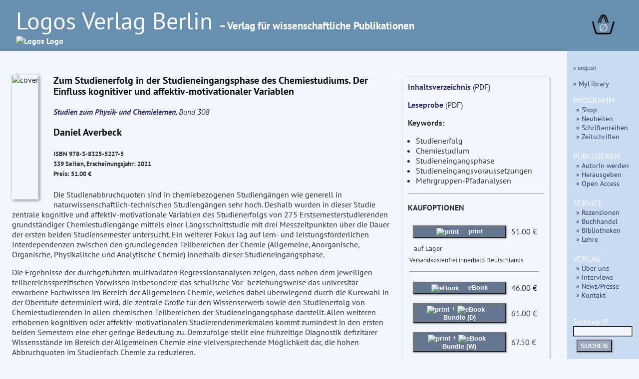

--- FILE ---
content_type: text/html
request_url: https://www.logos-verlag.de/cgi-bin/engbuchmid?isbn=5227&lng=deu&id=
body_size: 11780
content:
<!DOCTYPE HTML>
<HTML lang="de">
<HEAD>
<TITLE> Buchbeschreibung:  Daniel Averbeck : Zum Studienerfolg in der Studieneingangsphase des Chemiestudiums. Der Einfluss kognitiver und affektiv-motivationaler Variablen, Reihe: Studien zum Physik- und Chemielernen, Bd. 308 </TITLE>
<META NAME="description" CONTENT="Logos Verlag Berlin, Daniel Averbeck Zum Studienerfolg in der Studieneingangsphase des Chemiestudiums. Der Einfluss kognitiver und affektiv-motivationaler Variablen, Reihe: Studien zum Physik- und Chemielernen, Bd. 308">
<meta charset="utf-8">
<meta name="viewport" content="width=device-width, initial-scale=1.0">
<link rel="stylesheet" type="text/css" href="/LogosFormat.css?v=2">
<link rel="shortcut icon" href="/favicon.svg">
<link rel="icon" type="image/svg+xml" href="/favicon.svg" sizes="any">
<link rel="apple-touch-icon" sizes="180x180" href="/apple-touch-icon.png">
<link rel="manifest" href="/site.webmanifest">
<meta name="msapplication-TileColor" content="#2b5797">
<link rel="shortcut icon" href="/favicon.ico?v=2">
<link rel="icon" href="/favicon.ico?v=2">
<link rel='stylesheet prefetch' href='https://maxcdn.bootstrapcdn.com/font-awesome/4.6.3/css/font-awesome.min.css'>
<meta http-equiv="expires" content="200">
</head>
<BODY>
<div id="aussen">
  <div class="col3" id="head" style="font-size:1em;line-height:1.3;">
    <A HREF="/cgi-bin/engtransid?page=/startseite.html&amp;lng=deu&amp;id=">
      <div class="fullhead">
      <span style="font-weight:normal;font-size:3em;width:95%;"> Logos Verlag Berlin </span>
      <span style="font-weight:bold;font-size:1.3em;"> &ndash; Verlag f&uuml;r wissenschaftliche Publikationen</span><BR>
      <IMG SRC="/images/logos.svg" style="width:804px;" alt="Logos Logo">
      </div>
    <div class="smallhead">
      <span style="font-weight:normal;font-size:2.5em;"> Logos Verlag Berlin </span><BR><span style="font-weight:bold;font-size:1.1em;">Verlag f&uuml;r wissenschaftliche Publikationen</span><BR>
      <IMG SRC="/images/logos-small.svg" style="width:320px;" alt="Logo"  class="logosmall">
    </div>
    </a>
    <div class="warenkorb">
<a href="/cgi-bin/engBestell?funct=w&amp;id=&amp;lng=deu">
      <svg
   xmlns:dc="http://purl.org/dc/elements/1.1/"
   xmlns:cc="http://creativecommons.org/ns#"
   xmlns:rdf="http://www.w3.org/1999/02/22-rdf-syntax-ns#"
   xmlns:svg="http://www.w3.org/2000/svg"
   xmlns="http://www.w3.org/2000/svg"
   xmlns:sodipodi="http://sodipodi.sourceforge.net/DTD/sodipodi-0.dtd"
   xmlns:inkscape="http://www.inkscape.org/namespaces/inkscape"
   width="12mm"
   viewBox="0 0 140.13443 121.15471"
   version="1.1"
   id="svg8"
   inkscape:version="0.92.4 (5da689c313, 2019-01-14)"
   sodipodi:docname="warenkorb.svg">
  <defs
     id="defs2">
    <inkscape:path-effect
       effect="bspline"
       id="path-effect47"
       is_visible="true"
       weight="33.333333"
       steps="2"
       helper_size="0"
       apply_no_weight="true"
       apply_with_weight="true"
       only_selected="false" />
    <inkscape:path-effect
       effect="bspline"
       id="path-effect14"
       is_visible="true"
       weight="33.333333"
       steps="2"
       helper_size="0"
       apply_no_weight="true"
       apply_with_weight="true"
       only_selected="false" />
    <inkscape:path-effect
       effect="bspline"
       id="path-effect47-7"
       is_visible="true"
       weight="33.333333"
       steps="2"
       helper_size="0"
       apply_no_weight="true"
       apply_with_weight="true"
       only_selected="false" />
  </defs>
  <sodipodi:namedview
     id="base"
     pagecolor="#ffffff"
     bordercolor="#666666"
     borderopacity="1.0"
     inkscape:pageopacity="0.0"
     inkscape:pageshadow="2"
     inkscape:zoom="0.125"
     inkscape:cx="-848.28299"
     inkscape:cy="493.83379"
     inkscape:document-units="mm"
     inkscape:current-layer="layer1"
     showgrid="false"
     inkscape:snap-others="false"
     inkscape:window-width="1486"
     inkscape:window-height="778"
     inkscape:window-x="253"
     inkscape:window-y="139"
     inkscape:window-maximized="0"
     fit-margin-top="0"
     fit-margin-left="0"
     fit-margin-right="0"
     fit-margin-bottom="0" />
  <metadata
     id="metadata5">
    <rdf:RDF>
      <cc:Work
         rdf:about="">
        <dc:format>image/svg+xml</dc:format>
        <dc:type
           rdf:resource="http://purl.org/dc/dcmitype/StillImage" />
        <dc:title></dc:title>
      </cc:Work>
    </rdf:RDF>
  </metadata>
  <g
     inkscape:label="Layer 1"
     inkscape:groupmode="layer"
     id="layer1"
     transform="translate(-24.275145,-48.921474)">
    <path
       style="fill:none;stroke:#000000;stroke-width:9.45833111px;stroke-linecap:round;stroke-linejoin:miter;stroke-opacity:1"
       d="m 18.898809,94.404761 c 5.291618,18.898639 10.583282,37.797439 14.137498,49.446799 3.554215,11.64936 5.37084,16.04888 7.71346,18.27371 2.342619,2.22483 5.210324,2.27424 18.74452,2.3066 13.534197,0.0324 37.734725,0.0477 50.965453,-0.0216 13.23073,-0.0693 15.40488,-0.21715 17.57399,-3.05923 2.16912,-2.84209 4.01266,-7.9579 7.56685,-19.56265 3.55419,-11.60474 8.7455,-29.49435 13.93671,-47.383599"
       id="path12"
       inkscape:connector-curvature="0"
       inkscape:path-effect="#path-effect14"
       inkscape:original-d="m 18.898809,94.404761 c 5.291931,18.898549 10.583598,37.797349 15.875,56.696429 1.817032,4.3996 3.633656,8.79912 5.450256,13.19948 2.868325,0.0492 5.73603,0.0986 8.603647,0.14826 24.200772,0.015 48.4013,0.0303 72.601548,0.0459 2.26119,-0.15406 4.43534,-0.30194 6.78277,-0.46137 1.99097,-5.52444 3.83451,-10.64026 5.75136,-15.95997 5.19155,-17.88978 10.38287,-35.77939 15.5739,-53.668689"
       sodipodi:nodetypes="cccccccc"
       transform="translate(10.124008,0.88776523)" />
    <path
       style="fill:none;stroke:#000000;stroke-width:6.26458359px;stroke-linecap:round;stroke-linejoin:miter;stroke-opacity:1"
       d="M 66.223091,103.75919 C 75.152117,80.998065 84.08102,58.237255 92.395557,58.192633 100.7101,58.148011 108.41066,80.820048 116.11118,103.49193"
       id="path45"
       inkscape:connector-curvature="0"
       inkscape:path-effect="#path-effect47"
       inkscape:original-d="M 66.223091,103.75919 C 75.152257,80.99812 84.081159,58.23731 93.009796,35.476767 100.71041,58.147904 108.41098,80.819941 116.11118,103.49193"
       transform="translate(-3.1749999,-5.8208336)" />
    <path
       transform="translate(8.1407422,-6.1387934)"
       style="fill:none;stroke:#000000;stroke-width:6.26458359px;stroke-linecap:round;stroke-linejoin:miter;stroke-opacity:1"
       d="M 66.223091,103.75919 C 75.152117,80.998065 84.08102,58.237255 92.395557,58.192633 100.7101,58.148011 108.41066,80.820048 116.11118,103.49193"
       id="path45-5"
       inkscape:connector-curvature="0"
       inkscape:path-effect="#path-effect47-7"
       inkscape:original-d="M 66.223091,103.75919 C 75.152257,80.99812 84.081159,58.23731 93.009796,35.476767 100.71041,58.147904 108.41098,80.819941 116.11118,103.49193" />
    <text
       xml:space="preserve"
       style="font-style:normal;font-weight:bold;font-size:65px;line-height:1.25;font-family:sans;text-align:center;letter-spacing:0px;word-spacing:0px;text-anchor:middle;fill:#e6e600;fill-opacity:1;stroke:none;stroke-width:0.26458332;"
       x="94.418457"
       y="153.14192"
       id="text81"><tspan
         sodipodi:role="line"
         id="tspan79"
         x="94.418457"
         y="153.14192"
         style="fill:#d0d0d0;stroke-width:0.26458332;">&#8709;</tspan></text>
  </g>
</svg>
</a>
    </div>
  </div>
  <div class="hiddmen">
      <img src="/images/menu.png" alt="MEN&Uuml;" height="18"> MEN&Uuml;&nbsp;&nbsp;
      <div class="popup menue">
<nav>
<P><span style="font-size:80%;"> <A HREF="/cgi-bin/engbuchmid?isbn=5227&amp;lng=eng&amp;id="> &raquo; english </A></span>
      </P>
      <P><a href="/cgi-bin/mylibrary?lng=deu" > &raquo; MyLibrary </A></P>
      <span style="font-size:110%;">PROGRAMM</span><BR>
      <div class="submen">
	<a href="/cgi-bin/bauverzeichnis?fach=nix&amp;lng=deu&amp;id=" alt="shop"> &raquo; Shop </a><BR>
	<a href="/cgi-bin/engtransid?page=/neu.html&amp;lng=deu&amp;id=" > &raquo;  Neuheiten </a><BR>
	<a href="/cgi-bin/series?sort=f&amp;lng=deu&amp;id=" > &raquo;   Schriftenreihen </a><BR>
	<a href="/cgi-bin/engtransid?page=/zeitschriften.html&amp;lng=deu&amp;id=" > &raquo; Zeitschriften </a>
      </div>
	
      <span style="font-size:110%;">PUBLIZIEREN</span>
      <BR>
      <div class="submen">
	<a href="/cgi-bin/engtransid?page=/autoren.html&amp;lng=deu&amp;id=" > &raquo; AutorIn werden </a><BR>
	<a href="/cgi-bin/engtransid?page=/herausgeber.html&amp;lng=deu&amp;id=" > &raquo; Herausgeben </a><BR>
	<a href="/cgi-bin/engtransid?page=/openaccess.html&amp;lng=deu&amp;id=" > &raquo; Open Access </a>
      </div>
      <span style="font-size:110%;">SERVICE</span>
      <BR>
      <div class="submen">
	  <a href="/cgi-bin/engtransid?page=/rezensenten.html&amp;lng=deu&amp;id=" >  &raquo; Rezensionen </a><BR>
	  <a href="/cgi-bin/engtransid?page=/buchhaendler.html&amp;lng=deu&amp;id=" > &raquo; Buchhandel </a><BR>
	  <a href="/cgi-bin/engtransid?page=/bibliotheken.html&amp;lng=deu&amp;id=" > &raquo; Bibliotheken </a><BR>
	  <a href="/cgi-bin/engtransid?page=/dozenten.html&amp;lng=deu&amp;id=" > &raquo; Lehre </a>
      </div>
      <span style="font-size:110%;">VERLAG</span>
      <BR>
      <div class="submen">
	<a href="/cgi-bin/engtransid?page=/verlag.html&amp;lng=deu&amp;id=" > &raquo; &Uuml;ber uns </a><BR>
	<a href="/cgi-bin/engtransid?page=/interviews.html&amp;lng=deu&amp;id=" > &raquo; Interviews </a><BR>
	<a href="/cgi-bin/engtransid?page=/presse.html&amp;lng=deu&amp;id=" > &raquo; News/Presse </A><BR>
	<a HREF="/cgi-bin/engtransid?page=/kontakt.html&amp;lng=deu&amp;id=" > &raquo; Kontakt </a>
      </div>
      
      <P>
	<FORM ACTION="/cgi-bin/engsearchmid"  METHOD=GET accept-charset="utf-8">
	  <DIV>
	    <label>Suchbegriff
	      <INPUT TYPE=text NAME="string" class="col2" style="font-size:90%;width:9.2em">
	    </label>
	  <INPUT TYPE=hidden NAME="lng" value="deu">
	  <INPUT TYPE=hidden NAME="id" value=""><BR>
	  <button TYPE="submit">SUCHEN</button>
	  </DIV>
	</FORM>
	</nav>
    </div>
</div>
<div style="display: flex;">
<div class="col2 Liste">
<div class="sbox-container" style="padding-top:20px;">
<div class="cont1">
<main>
<P><script type="text/javascript" src="//cdn.plu.mx/widget-popup.js"></script></P>
<P><IMG SRC="/images/5227.jpg" alt="cover" class="imgbuch"></P>
<H3> Zum Studienerfolg in der Studieneingangsphase des Chemiestudiums. Der Einfluss kognitiver und affektiv-motivationaler Variablen</H3><P>
<I><A HREF="/cgi-bin/engtransid?page=/Buchreihen/szpl.html&lng=deu&amp;id="> Studien zum Physik- und Chemielernen</A>, Band 308</I>
<H3> Daniel Averbeck <BR>
</h3><h5>
ISBN 978-3-8325-5227-5 <BR>
339 Seiten, Erscheinungsjahr: 2021<BR>
Preis: 51.00 &euro; <BR>
<a href="https://plu.mx/plum/a/?isbn=9783832552275" data-popup="right" data-badge="true" class="plumx-plum-print-popup" data-site="plum" data-hide-when-empty="true"> Zum Studienerfolg in der Studieneingangsphase des Chemiestudiums. Der Einfluss kognitiver und affektiv-motivationaler Variablen</a>
</H5>


Die Studienabbruchquoten sind in chemiebezogenen Studieng&auml;ngen wie generell in naturwissenschaftlich-technischen Studieng&auml;ngen sehr hoch. Deshalb wurden in dieser Studie zentrale kognitive und affektiv-motivationale Variablen des Studienerfolgs von 275 Erstsemesterstudierenden grundst&auml;ndiger Chemiestudieng&auml;nge mittels einer L&auml;ngsschnittstudie mit drei Messzeitpunkten &uuml;ber die Dauer der ersten beiden Studiensemester untersucht. Ein weiterer Fokus lag auf lern- und leistungsf&ouml;rderlichen Interdependenzen zwischen den grundlegenden Teilbereichen der Chemie (Allgemeine, Anorganische, Organische, Physikalische und Analytische Chemie) innerhalb dieser Studieneingangsphase. <P>

       
       Die Ergebnisse der durchgef&uuml;hrten multivariaten Regressionsanalysen zeigen, dass neben dem jeweiligen teilbereichsspezifischen Vorwissen insbesondere das schulische Vor- beziehungsweise das universit&auml;r erworbene Fachwissen im Bereich der Allgemeinen Chemie, welches dabei &uuml;berwiegend durch die Kurswahl in der Oberstufe determiniert wird, die zentrale Gr&ouml;&szlig;e f&uuml;r den Wissenserwerb sowie den Studienerfolg von Chemiestudierenden in allen chemischen Teilbereichen der Studieneingangsphase darstellt. Allen weiteren erhobenen kognitiven oder affektiv-motivationalen Studierendenmerkmalen kommt zumindest in den ersten beiden Semestern eine eher geringe Bedeutung zu. Demzufolge stellt eine fr&uuml;hzeitige Diagnostik defizit&auml;rer Wissensst&auml;nde im Bereich der Allgemeinen Chemie eine vielversprechende M&ouml;glichkeit dar, die hohen Abbruchquoten im Studienfach Chemie zu reduzieren.

<P>

<div class="autortext">

</div>

</main>
<P>
<P><HR><P>
Wollen auch Sie Ihre <a href="/cgi-bin/engtransid?page=/dissertationen.html&lng=deu&id="> Dissertation ver&ouml;ffentlichen</a>?
<div class="matrix">
<A HREF="/cgi-bin/engbuchmid?isbn=5071&amp;lng=deu&amp;id="><IMG SRC="/images/5071.jpg" alt="cover" class="imgempf"></A>
<A HREF="/cgi-bin/engbuchmid?isbn=5769&amp;lng=deu&amp;id="><IMG SRC="/images/5769.jpg" alt="cover" class="imgempf"></A>
<A HREF="/cgi-bin/engbuchmid?isbn=5670&amp;lng=deu&amp;id="><IMG SRC="/images/5670.jpg" alt="cover" class="imgempf"></A>
<A HREF="/cgi-bin/engbuchmid?isbn=5534&amp;lng=deu&amp;id="><IMG SRC="/images/5534.jpg" alt="cover" class="imgempf"></A>
<A HREF="/cgi-bin/engbuchmid?isbn=5163&amp;lng=deu&amp;id="><IMG SRC="/images/5163.jpg" alt="cover" class="imgempf"></A>
<A HREF="/cgi-bin/engbuchmid?isbn=5033&amp;lng=deu&amp;id="><IMG SRC="/images/5033.jpg" alt="cover" class="imgempf"></A>
<A HREF="/cgi-bin/engbuchmid?isbn=4953&amp;lng=deu&amp;id="><IMG SRC="/images/4953.jpg" alt="cover" class="imgempf"></A>
<A HREF="/cgi-bin/engbuchmid?isbn=4805&amp;lng=deu&amp;id="><IMG SRC="/images/4805.jpg" alt="cover" class="imgempf"></A>
<A HREF="/cgi-bin/engbuchmid?isbn=4230&amp;lng=deu&amp;id="><IMG SRC="/images/4230.jpg" alt="cover" class="imgempf"></A>
 </div>
</div>
<div class="ko">
<a href="/tocs/9783832552275toc.pdf" target="_blank">
Inhaltsverzeichnis</A> (PDF)<P>
<a href="/lp/9783832552275lp.pdf" target="_blank">
Leseprobe</A> (PDF)<P>
<b>Keywords:</b><ul>
<li> Studienerfolg</li>
<li> Chemiestudium</li>
<li> Studieneingangsphase</li>
<li> Studieneingangsvoraussetzungen</li>
<li> Mehrgruppen-Pfadanalysen</li>
</ul>
<HR><P><b>KAUFOPTIONEN</b><p>
<table>
<TR>
<TD><FORM ACTION="/cgi-bin/engBestell">
<button class="kbut" type="submit">
<img SRC="/images/read-book-icon.svg" style="height:20px;padding-right:15px;vertical-align:middle" alt="print">  print
</button>
<input type=hidden name="funct" value="b">
<input type=hidden name="id" value="">
<input type=hidden name="lng" value="deu">
<input type=hidden name="isbn" value="5227">
<input type=hidden name="menge" value="1">
</FORM>
</td><td>51.00&nbsp;&euro;</td><td>
</td></tr>
<tr><td colspan="3" style="font-size:90%;padding-left:10px;">auf Lager</td></tr>
<tr><td colspan="3" style="font-size:80%;">Versandkostenfrei innerhalb Deutschlands</td></tr>
<TR><TD colspan=3><HR></TD></TR>
<TR>
<TD><form action="https://www.paypal.com/cgi-bin/webscr" method="post">
<button class="kbut" type="submit"><img SRC="/images/pdf-files-icon.svg" style="height:20px;padding-right:15px;vertical-align:middle" alt="eBook"> eBook</button>
<input type="hidden" name="cmd" value="_s-xclick">
<input type="hidden" name="encrypted" value="
-----BEGIN PKCS7-----
MIIHYwYJKoZIhvcNAQcDoIIHVDCCB1ACAQAxggEwMIIBLAIBADCBlDCBjjELMAkG
A1UEBhMCVVMxCzAJBgNVBAgTAkNBMRYwFAYDVQQHEw1Nb3VudGFpbiBWaWV3MRQw
EgYDVQQKEwtQYXlQYWwgSW5jLjETMBEGA1UECxQKbGl2ZV9jZXJ0czERMA8GA1UE
AxQIbGl2ZV9hcGkxHDAaBgkqhkiG9w0BCQEWDXJlQHBheXBhbC5jb20CAQAwDQYJ
KoZIhvcNAQEBBQAEgYAJSRKhN6KlTxRLgo3DDFyYC+XToD9fgMH3I9aq5xchIQeh
+2C87gJ1kwwy+w41fHhAJjwLjowb2PLC/IqYA5O3Gm91cIviIZdiSFg2NXSgC0Z2
VgpHV+wztOr44cDfJwxuuwR127TnU1MneQe11MXSuEOZ1m7jkqkccTdGtFW34jCC
BhUGCSqGSIb3DQEHATAUBggqhkiG9w0DBwQIwoDM8tQYZ7OAggXwZaj0g7iR4Hul
8JBeBiYUTGs/YAQaRa7T9XebypICiUuDibQOPboYe+WKIo+Y/QFvqGSoH+EfiJKC
JtNOu/jH/gFdJzROP3M9ueqEGEDlkbzHwMbuSuLZmbcieMSlVNSGOobZJYdQt2JY
8QJrYS2OR9TURjFOamQD8FR5akSfNI9Gn0C+JG5da9/pAadJkYjOs+aWj2d9mt8a
YFZNFs9vqQmMf5Ijnc/2uiIE4ARir8gmEoFpXJXStjpoIiAR4Czeaq0YyLm1lPXR
8RYPi+JJJByh6/Ocspmxd239fA/Jy4pv9TpFpBCNDjpA41rPnrQFaWqZHCUD6zio
KPVBIqvbo888jfXDC3pbd5wdGRTdGmFTLFywkVPZo059OZWJJ0vdXwzmPhf/4xvk
b0kVuaEI1sXNGtPtv/byFUXggMllQeG0v2U2Ik4nrs/AzUkb3L54QMSH5RITF1NC
NpZOJMQlOsNO6xhJ6Tm9uCHjGYvYgvErauw9yIQRAhHFSzTaoWD6jsoHuVu9eCpt
2M8HwfzHpFg102R2gAh1RdAFZ+kYvtxk5TPsqlT8dd8xt7DP0j+xuYDfX/haeODL
xv1e/Hy1RWQgTuYOp9JiJg+xBjNXgbX1dffmoRPsTbL3F7UciJstAHdAdXBwShjn
6JVhKDmCSPs5ddh+vyzazZ4KsAVlkbRckvEJ2WGyYlihR7ANDT/GmX546SFG+saC
t/EYKtzdecreRE5ZC13kJBg62ku2ZXHP9roj2Hvzyn/HZFdAqJJ2bqOeSL863Wxr
7Ay61orh6ykmOh6dAHnbLbSMgUDY6tan6FrO/33zmBI9F23CTKpgVpioBw3vXXkO
fU5L74gwhr9aONLbKZDKhzMnH6WSgQbxbIh/6opCbY/RlRU861fLg0mbzhjSiHSx
K0xYoSL1ObZ4zsNL4ejV88SkRZq9qQ0u5CrLGpxJ4lhrXd3bAEQGx8bOb6eOc2PE
lF8zKRIAnGivN1ejpUumeIoRTnSbPIFZtYgHmywmCQGsSyixw9eO9h699/xaLita
Wg7OAWbhRy5omTwBWV44gUHHF0RQrVtWKqyddCAgd1i+aAzj3p0jNuMzCayUEz+X
nT7O1yYXr0yfrvWhRnbRKVKTMi21SM3tvlYN+y63sBNG+Zm15jBN5FbkFxmrmkt7
3qqoHo57ZCua06briDwCDd44z6WLcEpxL2fo+bqjxBpZbFLkerg3Jvq3Qo7PA/RB
VYdZwIAI0u58SnHrmcrt2y3KRlYC0ip+orQAFXVuKaz8qbVhitcE5sfcRv0MUVTP
ccs/+xhm7BZBpleECtIS3+ae6ypkkpyFfNGpa1lR9aH3UtUSehxruVzyZfDV8Ap4
p4ewwuDt54ziHiLQkNQ3beC4u3ndTib0o7YUb5jRS7l2sMYp49QR++uoR5l4qnc6
7Sx+ip/McS85M4rvxkiNtVzHCWxAQWSqhLT4SrzHfXUz/bmQsazyd7/aRyMJ2UPL
bXqPZsDuX18I/1bjIvkCc5MA/kduFZOKqfADh3X3a88c47YmmJ7i45UMh6S7QncN
O2zPT6sXNnCoMrib6dBuARqeQv0hdpIBwqJ9GGMSzLneXnB9GQXOp7HOfRWI1we9
hs/aH2Vpkbc8B7ccKzRGsMBwlF5cFxxYpViU9LQedPFCZkH0EF/yvmphJDbN0Jw7
QBqkariCBfXa05/5b2u+74/ktQXh2WgRzw7aJoWAkhV8I3K9YJoCnEYstKCmJENn
3SgZrRMbJacN0Xdi9GeBK3SsK1r+y8pPigtkZOuO93FIOHB1WD3YhZfXQsseizkZ
2DZK2dInu2NoStv1YJgY2SIUxwmyz+1Cva0QTinaNDkWJFoGlVjDUN20gUYB46Rg
gQuDHKs6z2Olwq8q+AfViCl4+p/VUtOWYQH7zPnQu62AGGDgMaOEFN+rrDLE3PiK
n6QNmVZ7KnW5gT9wv1D+n0+1BUZj81B4p///Ejbq8NMdtAC1KJ1zNN4HN57SxwLN
08dSHENix/STr3EMykGM0ghbPAOENZU=
-----END PKCS7-----
">
</FORM>
</td><td>46.00&nbsp;&euro;</td><td>
</td></tr>
<tr>
<TD><form action="https://www.paypal.com/cgi-bin/webscr" method="post">
<button class="kbut" type="submit"><img SRC="/images/read-book-icon.svg" style="height:20px;padding-right:0px;vertical-align:middle" alt="print"> + <img SRC="/images/pdf-files-icon.svg" style="height:20px;padding-right:15px;vertical-align:middle" alt="eBook">Bundle (D)</button>
<input type="hidden" name="cmd" value="_s-xclick">
<input type="hidden" name="encrypted" value="
-----BEGIN PKCS7-----
MIIHawYJKoZIhvcNAQcDoIIHXDCCB1gCAQAxggEwMIIBLAIBADCBlDCBjjELMAkG
A1UEBhMCVVMxCzAJBgNVBAgTAkNBMRYwFAYDVQQHEw1Nb3VudGFpbiBWaWV3MRQw
EgYDVQQKEwtQYXlQYWwgSW5jLjETMBEGA1UECxQKbGl2ZV9jZXJ0czERMA8GA1UE
AxQIbGl2ZV9hcGkxHDAaBgkqhkiG9w0BCQEWDXJlQHBheXBhbC5jb20CAQAwDQYJ
KoZIhvcNAQEBBQAEgYCqK6L+LMGH+8JTfdqq7VHs4pd3GZ32olei/ufMSRST7Vs8
AtwLM/m18Skr8mOnFAcU56szVVCKJokbMK+pU4fdH2SFbeUVY8PjXZQdHYws7fK9
sjZX3PILlBbZSGy5kNGI+o2GwiEZlgx6V4ToqaljLSEelrdUsP+ynpvsmvzAdjCC
Bh0GCSqGSIb3DQEHATAUBggqhkiG9w0DBwQI6WTlNuZVbimAggX4g6ccHGPycvHj
Z/QSVKecjPEPaZFwzyZ/Db/lg0L4K63RLVBCikSBSisfIlFoTJpePp5zUtSRKCNN
ReFsd3g5PQOZLucYcY2vwBBckG/PmI48bbBWX2qrxpHz4Zwe/NduSdR6WltSg5ap
2Lr3eDNyibJvQFaYRczN2dSU32AuNsDJ2thHU+V4EjdVJ7fWiQxe8XiXuWAgp6Mw
0f+2Gx9Xi1yMk819jXqnz4IROqs5FYOhPa0UalOyE9U9TbVTd0k0C33O0q/kYzmL
XbKSdYrxwtJFdG+vu7i4yjw4nqm6/L+QP2xS09VPwTAMPYJdTLfdxb40IyCdicI3
Fz1JLJY8Dno3lD2LOE+oAg3vX1JcKGTBL2mEXM2ozT45bTA3LWpdP5FAsa1c9oP1
xcFaTjP9Q4f2pINT5NOivzqCG0XUIuibXVu7YhxIe2SM9/BgpH4CxQ8zil0AM/jU
UO9ExiuNyaglQzllx8jjKFLEc1+uBOgJ9R4qWfzMAikjNn2Ce4Folulyx+x81tJF
BpZrXzedCnmYQuXJohuCy/b034JbBRQI22Uc6z3J0HUaDijFi/Yb9WmZksymfsw1
XyR3FdWm7ES7VW2p204IYsI1w0JFJfNndYkIHc9MMaP6fPrNTTieVf1qIvtB+gUX
Jk4taYjo0ZKy0p94urGcBTelvFK5vxonSSsOkkjLTOC+rCj/3q7QlfaU4BxNOqNy
hmX5Si3cyLOrLevvMrUOGtDra92/HtvgU4j1CFtbzjAlL2UXw2LwoGsrhSLrpVTg
JAVwlPEHBFY99uXICeG+XWlqVX7UbIVyhkZzhmnTIivca96iuXOnvjyNqdSWdNqU
CjNtojzaqb2Mxh8PiU3jRahm+S1hcumb0r4I9fNaHdLbwx+7iYdhIC9BASAsp+eD
UkQxIP2nuUMOWCfIg+EBEGl7Hy5XdVtYWHdrTsYR/+1DaxScHl3CqO6MHgMzO/YH
zwXgylEOAAdwjLfmToNXR8UOQvfWn6NIe0mPNvMI5L/dJgPlE83WL29xYlxFLExZ
avn8YuROXWLN7KsbPx6bRgtryZrTHy0Vr/dIY6GCuocMOgGQ7+iieCWRBhdOlOq0
2QWbYAm6nrH12nxQriJDJKp2iNP+gRRQTHyh74GvdZ6jBWPUOF3oh7ZwAcwrEcPN
QhqK+4IXBQEdn9EOehQ7M3Q3DGdpxmRpHPKWHA5mlX9KoQUGW/RefWfdoOGOnDxE
DHqWofnOyplT8ACKFXsxI/PG58I5Jx3gyNwll/tjsug+pl4HNXSPdVT/P5teicta
fKjym2EUg0nCtzFPE57Mmmlfu2GMtNa//LhXNAeItYsZ6JaqqcW2aOaN78/jLBU2
4mgimR1MOANL71D/Z9NzTmvhd+kuzSlCe/lvXqb8rP/dR5aRzmjc0PBVHt8V3CYg
9uAP4GDpRukOZIYZrZgeFXcEEKw7RM5eIMfzazhL1EaB9bYxP1S/2Qj/+a583dIx
LWfYMkYHZs8+nn/BhMVMiEWiNgtd6cpPKnssaHqC25hi7MOuq2r0Z1CHRVe+zMKK
SKrefRL2mQD3UtlHVZMX9XHYTODyvdb8+HJs1qbrFHZmzweZGrP6p0sUK4fXOcOh
OMG62vl2glgo4mK8Ye/kuA8sTn8U4G7sipsXYOxt38KPMlsEWoIu2KzwbVPbhw3h
+4YmMjUUwq3iix29IbkkcmzpySy2NtzSCl40i1goPkr5N2OqOjPQ2cB41oAJ0v8x
EySIU7FvJGpTRh08HC4FO1CrjG3R1eLRVcKwiT0DYJHaD88OQY+f84Vy0y7n0hyq
QwuoqOgnqUd5HG89rVU807h3nRSB6RmGxsc7qRiLwJtJvR3YbfDsvkriQjFFoMiy
8wJxdSy9lBHyHJLPPyiTxo8ul86cguWta5pgT2goQvr9akV8VyL/EQtY/UbaOiAu
Ihu4PC3Bfc0jpL5wtdGo8NDHz62C7mMDGjatUpH0Z+SMbk6TAESDjl8bSYV54X/f
JPEJqGELKOvTDwlr31YRQ5BnX9mu2ezy8tl+uDfPfw==
-----END PKCS7-----
">
</FORM>
</td><td>61.00&nbsp;&euro;</td><td>
</td></tr>
<tr>
<td><form action="https://www.paypal.com/cgi-bin/webscr" method="post">
<button class="kbut" type="submit"><img SRC="/images/read-book-icon.svg" style="height:20px;padding-right:0px;vertical-align:middle" alt="print"> + <img SRC="/images/pdf-files-icon.svg" style="height:20px;padding-right:10px;vertical-align:middle" alt="eBook"> Bundle (W)</button>
<input type="hidden" name="cmd" value="_s-xclick">
<input type="hidden" name="encrypted" value="
-----BEGIN PKCS7-----
MIIHcwYJKoZIhvcNAQcDoIIHZDCCB2ACAQAxggEwMIIBLAIBADCBlDCBjjELMAkG
A1UEBhMCVVMxCzAJBgNVBAgTAkNBMRYwFAYDVQQHEw1Nb3VudGFpbiBWaWV3MRQw
EgYDVQQKEwtQYXlQYWwgSW5jLjETMBEGA1UECxQKbGl2ZV9jZXJ0czERMA8GA1UE
AxQIbGl2ZV9hcGkxHDAaBgkqhkiG9w0BCQEWDXJlQHBheXBhbC5jb20CAQAwDQYJ
KoZIhvcNAQEBBQAEgYAVe2pFJJcjdcFlxtE9lS+dNDNAc2HNjWMuKRR+mD/fnvDn
jfawRqCNBbZgqfeL9CGyCN4ytL+epRFIhE8KTQIDASdvBjW8tW+jvKmraW6D9v5b
ERXeuGYFFQq3gDcWmQ7Hztj/48y8/4fwpafj6PzJ9CJh8eAXJ9nSyV4PNTkjOjCC
BiUGCSqGSIb3DQEHATAUBggqhkiG9w0DBwQIFJV8QGV+oj2AggYAv729RuTaCK3u
sy1OtgkhMB5Y91FF8akDa7YbEBburmgoKa463/Mu0p290fIbhwHKn+hPF/WUCJjD
pPcIDE9wUwua8Tt+3sqXIJeLWFMW5F8vaL4AyUoeynvxmehPqgk6CuJEidA78cNk
JPVStyaqE6XvV3lG2jKftUm61lO88Sia/Ggh21Jc8IACpSkHTiy8rIuR2Mjs8HV0
PDzPVlGDOKDoPT2sNPBC3sD6T78slYqw1BDPUiGdojSWwj8+PtmvtHfpecI2VUhW
5LS92BvmdEyNU8GlNp/sD9ceVjsRjHhp11gmmZuVS6vLtm1eRYWXSJR81Nil202q
dWHjH0jMhc87dmhl1qvVApyW5AtOfQpi7VekeWJZrlIAw0smotzsTKxhUJ5xYsf+
wZwhy8vNNke+cR7hB83BY/R6u2zx/Ank6wYCCswtnYbT4XzUnvLBherSvIe312Ga
GoR2Z1TBlOihy/qW4Q9Yds2D4J/Plkk/Ub693yo/lXfFoIkvf9wbBJSongiFgmpZ
AosP2D1AqK6EM+a2va5WSRRRBAO6ps0FL24Y9ypN3A3buF/zHijlC5sFvs6KN7Jz
U3nFIcPSO2C3nBxIq3YWxPlVvqMtxDt8zymsSdz8Fw/+fw+i3KLHOv8R+yoy3hlP
7b7sxUpnDUwWS5VtXhRIak8HYUqTvHEsP4aGiHNH5UVorbj5tAPt3DSiTLUipny6
t/UwPAHC357hRAfqhkiUsrr9XItFm1ZxaFJTduK02NKtXhIBkmFyXOxd6ONtuLx4
Z4IY9T5Zo/N+aUAq2FDII624XjKIqQmm985Vw+O5iyBQLQOSUI02Xow5HmsXw0XW
2A2KrL5H2wk6eOFEW8wim2wGg9rxhE6j/48eju/CH723iEYiZIzjWagNyIKLtJoS
/iqDaWHOxdmLGVAjQfS7rBHlbv0OQZBIH3sDcjJRFuof1waYQjMk/KbbY72tYBoG
wRxYXtsI0ib5VJUL9EvqEVoXebMKprIYkEFXmdJWL2yE61xhZU7+XoFYUD/GXN23
Cd3AbRqNrHuhUpSU1gIqqfnouZajPGc7MShlXR2DAQ5bB7tIRiix5T0hrk4o2QdR
tLRZCxNO1xhW8NBdYdKCBlO1buP0aTteAf4SIVkvQrGSRUf5WM2TIT5G8NuavMQC
91aSyu2GsmPwwBx1OY+MGVbkgMUMIDoJc1cCUCx7gHaCafexaGiIaW5JQatQ3+Ed
MJ4dJlYCc1Rzhkzm7Kag4FEMGVO8yYrTekIVeeIg/lUlhyQ6irOf/ZtS5/Zz/5fG
J+7DcWbJTHKDD3oEQj9tfsnip//Noggjartp9iEcQwVqQncn10g7djfgisH55BVb
UMDOMXb+G8lm9gYxRXqB72OLdrHvbbnSqgt7iVRyPH3q2UWkqGIvkQq7cqjndFOn
DuQUjRrjk58ET9AgyMzHG54QFo57sC5zN+JGGDJ4ZId8akroSyjhkqVs1ekzcQ3S
iLuFMVTwZNDcH7kTjn0V/4bMc71xY0Ci7G4olbz5U1OL2wT5ta3bjEKoc3ZFQhXH
nKpAX84l2dEVZIMDIn+xDV5egZuCOEU3ezmOAgYQyYq8dsl2AugyVQ+TXxnZUu2K
yqddU2DlTf9j6L/gyNtV1SxfTHl9s/Fe5niMkhxBUXOH/hyRL1hmv/akpquXFLqF
Pbm1ssGIIacPCK25foaIXv8qPNz569/WUM+DV8EbsBtjPawdNTmybn2X/aY24klb
a/gxzR0eo1xI53OhGfT6sFIob/c0V1NGyaFP63hscga0p7PvyTRFzf+g0rrJlfFC
Tz/sp9i628GEKSBUYCK+sisRIzcc4xPYLOV5/QZXNZbeWrPPqMXT10EmOtZewJXF
Ze0NVC5bm2z62kBvIBsDfRGHE8dNuGuQnc6coXHSRA9m26UVQPbH1l06iglruY20
c9ksBxFi6M3SVba6KMb26eqRmKxfFOkeQw8ZjyWlSg7vuIAABXIUplqDXy/3N9LY
kyphpHHI4Zk2f56vRlv3veIcUU6nVSQ0wfsrvQ9yL0bkw81W8gQi
-----END PKCS7-----
">
</FORM>
</td><td>67.50&nbsp;&euro;</td><td></TD></TR>
<TR><TD colspan=3><HR></TD></TR>
</TABLE>
<P>
<div style="font-size:80%;">(D) = innerhalb Deutschlands<br>(W) = au&szlig;erhalb Deutschlands<p>Sie k&ouml;nnen das eBook (PDF) entweder einzeln herunterladen oder in Kombination mit dem gedruckten Buch (Bundle) erwerben. Der Erwerb beider Optionen wird &uuml;ber PayPal abgerechnet - zur Nutzung muss aber kein PayPal-Account angelegt werden. Mit dem Erwerb des eBooks bzw. Bundles akzeptieren Sie unsere <a href="/cgi-bin/engtransid?page=/licence.html&amp;lng=deu&amp;id=">Lizenzbedingungen</a> f&uuml;r eBooks.</div>
<P>Bei Interesse an Multiuser- oder Campus-Lizenzen (<A href="/cgi-bin/mylibrary?lng=deu">MyLibrary</A>) f&uuml;llen Sie bitte <a href="/cgi-bin/campus?isbn=5227&lng=deu&id=">das Formular</a> aus oder schreiben Sie eine email an <b>order@logos-verlag.de</b>
</div>
</div>
 </div>
<div class="menue">
<nav>
<P><span style="font-size:80%;"> <A HREF="/cgi-bin/engbuchmid?isbn=5227&amp;lng=eng&amp;id="> &raquo; english </A></span>
      </P>
      <P><a href="/cgi-bin/mylibrary?lng=deu" > &raquo; MyLibrary </A></P>
      <span style="font-size:110%;">PROGRAMM</span><BR>
      <div class="submen">
	<a href="/cgi-bin/bauverzeichnis?fach=nix&amp;lng=deu&amp;id=" alt="shop"> &raquo; Shop </a><BR>
	<a href="/cgi-bin/engtransid?page=/neu.html&amp;lng=deu&amp;id=" > &raquo;  Neuheiten </a><BR>
	<a href="/cgi-bin/series?sort=f&amp;lng=deu&amp;id=" > &raquo;   Schriftenreihen </a><BR>
	<a href="/cgi-bin/engtransid?page=/zeitschriften.html&amp;lng=deu&amp;id=" > &raquo; Zeitschriften </a>
      </div>
	
      <span style="font-size:110%;">PUBLIZIEREN</span>
      <BR>
      <div class="submen">
	<a href="/cgi-bin/engtransid?page=/autoren.html&amp;lng=deu&amp;id=" > &raquo; AutorIn werden </a><BR>
	<a href="/cgi-bin/engtransid?page=/herausgeber.html&amp;lng=deu&amp;id=" > &raquo; Herausgeben </a><BR>
	<a href="/cgi-bin/engtransid?page=/openaccess.html&amp;lng=deu&amp;id=" > &raquo; Open Access </a>
      </div>
      <span style="font-size:110%;">SERVICE</span>
      <BR>
      <div class="submen">
	  <a href="/cgi-bin/engtransid?page=/rezensenten.html&amp;lng=deu&amp;id=" >  &raquo; Rezensionen </a><BR>
	  <a href="/cgi-bin/engtransid?page=/buchhaendler.html&amp;lng=deu&amp;id=" > &raquo; Buchhandel </a><BR>
	  <a href="/cgi-bin/engtransid?page=/bibliotheken.html&amp;lng=deu&amp;id=" > &raquo; Bibliotheken </a><BR>
	  <a href="/cgi-bin/engtransid?page=/dozenten.html&amp;lng=deu&amp;id=" > &raquo; Lehre </a>
      </div>
      <span style="font-size:110%;">VERLAG</span>
      <BR>
      <div class="submen">
	<a href="/cgi-bin/engtransid?page=/verlag.html&amp;lng=deu&amp;id=" > &raquo; &Uuml;ber uns </a><BR>
	<a href="/cgi-bin/engtransid?page=/interviews.html&amp;lng=deu&amp;id=" > &raquo; Interviews </a><BR>
	<a href="/cgi-bin/engtransid?page=/presse.html&amp;lng=deu&amp;id=" > &raquo; News/Presse </A><BR>
	<a HREF="/cgi-bin/engtransid?page=/kontakt.html&amp;lng=deu&amp;id=" > &raquo; Kontakt </a>
      </div>
      
      <P>
	<FORM ACTION="/cgi-bin/engsearchmid"  METHOD=GET accept-charset="utf-8">
	  <DIV>
	    <label>Suchbegriff
	      <INPUT TYPE=text NAME="string" class="col2" style="font-size:90%;width:9.2em">
	    </label>
	  <INPUT TYPE=hidden NAME="lng" value="deu">
	  <INPUT TYPE=hidden NAME="id" value=""><BR>
	  <button TYPE="submit">SUCHEN</button>
	  </DIV>
	</FORM>
	</nav>
    </div>
</div>
<footer>
  <div class="col3" style="color:#000000" id="foot">

<span style="white-space:nowrap;"> Logos Verlag Berlin GmbH, Georg-Knorr-Str. 4, Geb. 10, D-12681 Berlin,</span> <span style="white-space:nowrap;"> Tel.: +49 (0)30 4285 1090, FAX: +49 (0)30 4285 1092</span>&nbsp;&nbsp;&nbsp;&nbsp;&nbsp;&nbsp;<span style="white-space:nowrap;font-size:85%;"> <a href="/cgi-bin/engtransid?page=/datenschutzerklaerung.html&amp;lng=deu&amp;id=">Datenschutz</a></span>
</div>
</footer>
</div>
</BODY>
</HTML>
